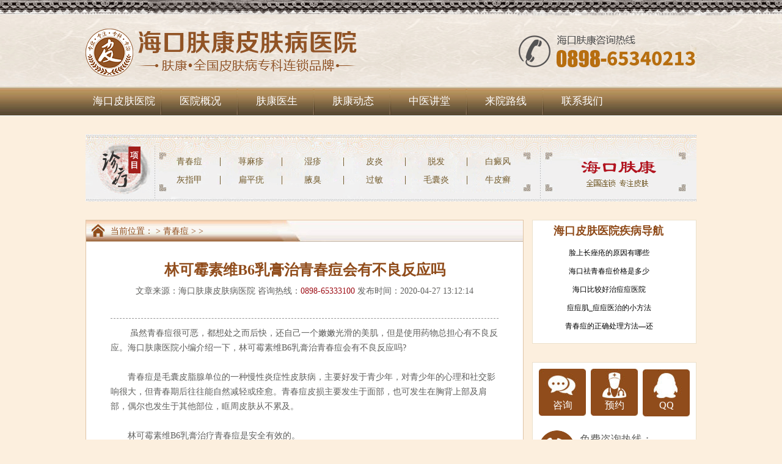

--- FILE ---
content_type: text/html; charset=gb2312
request_url: http://www.haikoupifuke.com/qcd/805.html
body_size: 5422
content:
<!DOCTYPE html
  PUBLIC "-//W3C//DTD XHTML 1.0 Transitional//EN" "http://www.w3.org/TR/xhtml1/DTD/xhtml1-transitional.dtd">

<html xmlns="http://www.w3.org/1999/xhtml">

<head>
  <meta http-equiv="Content-Type" content="text/html; charset=gb2312" />
  <title>林可霉素维B6乳膏治青春痘会有不良反应吗_海口肤康全国连锁</title>
  <meta name="keywords" content="青春痘,青春痘治疗" />
  <meta name="description" content="虽然青春痘很可恶，都想处之而后快，还自己一个嫩嫩光滑的美肌，但是使用药物总担心有不良反应。海口肤康医院小编介绍一下，林可霉素维B6乳膏治青春痘会有不良反应吗?" />
  <link href="/css/style.css" rel="stylesheet" type="text/css" />
  <script type="text/javascript" src="/js/jquery.js"></script>
  <script type="text/javascript" src="/js/fixed.js"></script>
  <script language="javascript" type="text/javascript" src="/js/WdatePicker.js"></script>
  <base target="_blank" />
</head>

<body>
  <div class="header"><img src="/images/logo.png" alt="海口皮肤病医院logo" /></div>
  <div class="nav">
    <ul class="w1000 autohei">
      <li><a href="/" title="海口皮肤医院">海口皮肤医院</a></li>
      <li><a href="/yyjj/" rel="nofollow">医院概况</a></li>
      <li><a href="/fkzj/" rel="nofollow">肤康医生</a></li>
      <li><a href="/fkdt/" rel="nofollow">肤康动态</a></li>
      <li><a href="/zyjt/" rel="nofollow">中医讲堂</a></li>
      <li><a href="/lylx/" rel="nofollow">来院路线</a></li>
      <li style="background: none;"><a href="/swt/" rel="nofollow">联系我们</a></li>
    </ul>
  </div>
  <div class="banner">
    <script src="/js/index_banner.js"></script>
  </div>
  <div class="blank3"></div>
  <div class="menu-box w1000">
    <ul class="tro-list autohei">
      <li><a href="/qcd/" rel="nofollow" title="海口哪家青春痘医院比较好|海口青春痘怎样治疗">青春痘</a></li>
      <li><a href="/xmz/" rel="nofollow" title="海口哪家荨麻疹医院比较好|海口荨麻疹怎样治疗">荨麻疹</a></li>
      <li><a href="/sz/" rel="nofollow" title="海口哪家湿疹医院比较好|海口湿疹怎样治疗">湿疹</a></li>
      <li><a href="/py/" rel="nofollow" title="海口哪家皮炎医院比较好|海口皮炎怎样治疗">皮炎</a></li>
      <li><a href="/tf/" rel="nofollow" title="海口哪家脱发医院比较好|海口脱发怎样治疗">脱发</a></li>
      <li><a href="/bdf/" rel="nofollow" title="海口哪家白癜风医院比较好|海口白癜风怎样治疗">白癜风</a></li>
      <li><a href="/hzj/" rel="nofollow" title="海口哪家灰指甲医院比较好|海口灰指甲怎样治疗">灰指甲</a></li>
      <li><a href="/bpy/" rel="nofollow" title="海口哪家扁平疣医院比较好|海口扁平疣怎样治疗">扁平疣</a></li>
      <li><a href="/yc/" rel="nofollow" title="海口哪家腋臭医院比较好|海口腋臭怎样治疗">腋臭</a></li>
      <li><a href="/pfgm/" rel="nofollow" title="海口哪家过敏医院比较好|海口过敏怎样治疗">过敏</a></li>
      <li><a href="/mny/" rel="nofollow" title="海口哪家毛囊炎医院比较好|海口毛囊炎怎样治疗">毛囊炎</a></li>
      <li><a href="/npx/" rel="nofollow" title="海口哪家牛皮癣医院比较好|海口牛皮癣怎样治疗">牛皮癣</a></li>
    </ul>
  </div>
  <div class="blank3"></div>
  <div class="main w1000 autohei">
    <div class="content left">
      <div class="local-bar">
        <p>当前位置：<a href='http://www.haikoupifuke.com/'></a> > <a href='/qcd/'>青春痘</a> >  > </p>
      </div>
      <div class="art-box">
        <div class="art-lead">
          <h1>林可霉素维B6乳膏治青春痘会有不良反应吗</h1>
          <p>文章来源：海口肤康皮肤病医院 咨询热线：<span class="red">0898-65333100</span> 发布时间：2020-04-27 13:12:14</p>
        </div>
        <div class="art-cont"> <p>&nbsp;　　虽然青春痘很可恶，都想处之而后快，还自己一个嫩嫩光滑的美肌，但是使用药物总担心有不良反应。<a href="http://www.haikoupifuke.com/" target="_blank">海口肤康医院</a>小编介绍一下，林可霉素维B6乳膏治<a href="http://www.haikoupifuke.com/qcd/" target="_blank">青春痘</a>会有不良反应吗?</p>
<div>&nbsp;</div>
<div>　　青春痘是毛囊皮脂腺单位的一种慢性炎症性皮肤病，主要好发于青少年，对青少年的心理和社交影响很大，但青春期后往往能自然减轻或痊愈。青春痘皮损主要发生于面部，也可发生在胸背上部及肩部，偶尔也发生于其他部位，眶周皮肤从不累及。</div>
<div>&nbsp;</div>
<div>　　林可霉素维B6乳膏治疗青春痘是安全有效的。</div>
<div>&nbsp;</div>
<div>　　林可霉素维B6乳膏中的主要成分盐酸林可霉素抗菌机制为能与菌体核蛋白体50S亚基结合，抑制肽酰基转移酶，阻止肽链延伸，从而抑制细菌细胞蛋白质的合成，一般系抑菌剂，但在高浓度时，也有杀菌作用。</div>
<div>&nbsp;</div>
<div>　　其次，林可霉素维B6乳膏中的维生素B6在红细胞内转化为磷酸吡多醛，作为辅酶对蛋白质、碳水化合物、脂类的各种代谢功能起作用，维生素B6还参与色氨酸转化成烟酸或5-羟色胺。</div>
<div>&nbsp;</div>
<div>　　所以，林可霉素维B6乳膏能治疗青春痘。</div>
<div>&nbsp;</div>
<div>　　使用林可霉素维B6乳膏偶见皮肤过敏，如皮疹、荨麻疹、多形性红斑等。科学使用林可霉素维B6乳膏很重要，长期用林可霉素维B6乳膏可能诱导细菌产生耐药性，并与克林霉素间有交叉耐药。对林可霉素维B6乳膏任何成分过敏者禁用。另外，1个月以内婴儿禁用。孕妇及哺乳期妇女慎用。林可霉素维B6乳膏与红霉素类有拮抗作用，不可联合用药。</div>
<div>&nbsp;</div>
<div>　　上面是关于林可霉素维B6乳膏治青春痘不良反应的介绍，希望能帮助你科学安全使用药物。</div>
<div>&nbsp;</div>
<div>　　介绍下面几种药物，对青春痘治疗是不错的。</div>
<div>&nbsp;</div>
<div>　　异维A酸软胶囊适用于重度痤疮，尤其适用于结节囊肿型痤疮，亦可用于毛发红糠疹等疾病。</div>
<div>&nbsp;</div>
<div>　　阿达帕林凝胶适用于寻常痤疮，痤疮，皮肤科等症。</div>
<div>&nbsp;</div>
<div>　　丹参酮胶囊能抗菌消炎，用于青春痘的治疗。</div> </div>
        <div style="font-size: 18px; margin-top: 20px; text-align: center;">
          文章转载请注明本文地址<br><a
            href="http://www.haikoupifuke.com/qcd/805.html">http://www.haikoupifuke.com/qcd/805.html</a></div>

        <div class="to-doc autohei"> <a href="/swt/" rel="nofollow"><img src="/images/art_btn01.png"
              alt="海口皮肤医院电话" /></a> <a href="/swt/" rel="nofollow"> <img src="/images/art_btn02.png"
              alt="海口医院挂号处" /></a> </div>
        <ul class="page-sel autohei">
          <li>上一篇：<a href='/qcd/785.html'>挤颗青春痘会要人命吗</a>  </li>
          <li>下一篇：<a href='/qcd/816.html'>青春痘的食疗偏方多吗</a>  </li>
        </ul>
      </div>
    </div>
    <div class="side right">
      <div class="self-check com-boreder">
        <h1 class="com-lead">海口皮肤医院疾病导航</h1>
        <ul class="check-list">　　<li><p><a style="color:black" href="/qcd/730.html" target="_blank">脸上长痤疮的原因有哪些</a></p></li>
　　
　　<li><p><a style="color:black" href="/qcd/266.html" target="_blank">海口祛青春痘价格是多少</a></p></li>
　　
　　<li><p><a style="color:black" href="/qcd/1291.html" target="_blank">海口比较好治痘痘医院</a></p></li>
　　
　　<li><p><a style="color:black" href="/qcd/1684.html" target="_blank">痘痘肌_痘痘医治的小方法</a></p></li>
　　
　　<li><p><a style="color:black" href="/qcd/1758.html" target="_blank">青春痘的正确处理方法—还</a></p></li>
　　

        </ul>
      </div>
      <div class="blank3"></div>
      <div class="contact-area">
        <div class="con-ways"> <a href="/swt/" rel="nofollow" class="con-ask">咨询</a> <a href="/swt/" rel="nofollow"
            class="con-order">预约</a> <a href="/swt/" rel="nofollow" class="con-qq">QQ</a> </div>
        <ul class="hos-contact">
          <li> <cite><img src="/images/contact_icon04.png" alt="海口肤康医院咨询电话" /></cite>
            <p>免费咨询热线： <span>0898-65333100</span> </p>
          </li>
          <li> <cite><img src="/images/contact_icon05.png" alt="海口好的医院地址" /></cite>
            <p>海口市美兰区海府路97号<br />
              （省彩票中心旁）</p>
          </li>
          <li> <cite><img src="/images/contact_icon06.png" alt="海口皮肤病医院乘车路线" /></cite>
            <p>乘1/11/14/27/37/38/<br />
              39/41/4/44/51路到省彩票中心站下车即到</p>
          </li>
        </ul>
      </div>
      <div class="blank3"></div>
      <div class="com-boreder side-fixed">
        <h3 class="com-lead">医院简介</h3>
        <div class="hos-info"> <cite><img src="/images/7_160706141622_1.jpg" alt="海口肤康医院简介" /></cite>
          <p>海口肤康皮肤病医院位于海口市美兰区海府路97号(省彩票管理中心旁)，医院下设常见皮肤病、季节高发皮肤病、疑难皮肤病、皮肤美容、京、沪专家特需5大门诊...<a href="/yyjj/"
              class="red">[详情]</a></p>
        </div>
      </div>
    </div>
  </div>
  <div class="blank3"></div>
  <div class="form-box w1000">
    <div class="order-from">
      <h3>在线预约医生</h3>
      <form id="gh_form" name="gh_form" onsubmit="javascript:return check();" target="_blank" autocomplete="off"
        method="post" action="http://www.hengyitz.com/hygh/gh.php?act=add">
        <ul>
          <li>
            <label>姓名:</label>
            <input type="text" id="name" name="name" class="inp-txt" />
          </li>
          <li>
            <label>年龄:</label>
            <input type="text" class="inp-txt" style="margin-right: 15px;" />
            <span class="sex-sel">男:
              <input type="radio" name="sex" value="male" checked="checked" />
            </span><span class="sex-sel">女:
              <input type="radio" name="sex" value="male" />
            </span></li>
          <li>
            <label>预约就诊时间:</label>
            <input type="text" id="date" name="date" class="inp-txt Wdate" onclick="WdatePicker()" />
          </li>
          <li>
            <label>预留手机号码:</label>
            <input type="text" id="contacts" name="contacts" class="inp-txt" />
          </li>
          <li>
            <label>治疗病种:</label>
            <select class="tro-sel" id="type" name="type">
              <option value="青春痘">青春痘</option>
              <option value="荨麻疹">荨麻疹</option>
              <option value="湿疹">湿疹</option>
              <option value="皮炎">皮炎</option>
              <option value="脱发">脱发</option>
              <option value="灰指甲">灰指甲</option>
              <option value="扁平疣">扁平疣</option>
              <option value="腋臭">腋臭</option>
              <option value="斑秃">斑秃</option>
              <option value="毛囊炎">毛囊炎</option>
              <option value="牛皮癣">牛皮癣</option>
            </select>
          </li>
          <li>
            <label>验证码:</label>
            <input type="text" class="inp-txt inp-mark" />
            <span class="mark-sel"><img src="/images/mark_num.jpg" alt="海口皮肤科" /></span>
          </li>
        </ul>
        <input type="hidden" name="weburl" value="http://www.haikoupifuke.com" class="submitted" />
        <input type="hidden" name="webname" value="海口肤康皮肤病医院" />
      </form>
    </div>
  </div>
  <div class="blank3"></div>
  <script type="text/javascript">
    function check() {
      var re = /[\u4E00-\u9FA5]/g;
      if (document.gh_form.name.value == '如：李华') {
        alert('请填写姓名！');
        return false;
      } else if (!re.test(gh_form.name.value)) {
        alert('请填写中文姓名！');
        return false;
      }
      var istel = /^(?:13\d|18\d|15\d)\d{5}(\d{3}|\*{3})$/;
      if (!istel.test(gh_form.contacts.value)) {
        alert("请正确填写电话号码");
        return false;
      }
      if (document.gh_form.contacts.value == "") {
        alert("请填入您的联系方式");
        document.gh_form.contacts.focus();
        return false
      }
      alert("姓名：" + document.gh_form.name.value + "　　电话：" + document.gh_form.contacts.value + "\n\n挂号时间：" + document
        .gh_form.date.value + "　　治疗病种：" + document.gh_form.type.value +
        "　　预约号：z28\n\n预约成功！请记住您的预约号，以此作为网站挂号的凭证！\n\n本站挂号系统均为统一后台控制，预约成功后请勿重复提交挂号请求，以免占用挂号资源！\n\n温馨提醒：我院位于海口市曙光中路263号(鸿铭中心A座104号)，交通方便，如遇到路线问题，请拨打热线0898-65333100。如果您有事不能如期到院，请提前拨打电话（0898-65333100）取消预约， 我们好安排其他患者就诊，谢谢您的配合\n\n我院官方热线：0898-65333100  ，如有疑问可随时联系我们，祝您早日康复！"
      );
      return true;
    }
  </script>
  <div class="footer">
  <h2><img src="/images/fot_logo.png"  alt="海口皮肤病医院logo"/></h2>
  <ul class="fot-menu w1000 autohei">
    <li><a href="/">海口皮肤医院</a></li>
    <li><a href="/yyjj/" rel="nofollow">医院概况</a></li>
    <li><a href="/zjtd/" rel="nofollow">肤康医生</a></li>
    <li><a href="/fkdt/" rel="nofollow">肤康动态</a></li>
    <li><a href="/zyjt/" rel="nofollow">中医讲堂</a></li>
    <li><a href="/lylx/" rel="nofollow">来院路线</a></li>
    <li><a href="/swt/" rel="nofollow" >联系我们</a></li>
    <li style="background: none;"><a href="/swt/" rel="nofollow" >网站地图</a></li><i--/sitemap.html-->
  </ul>
  <div class="blank3"></div>
  <div class="copyright autohei w1000"> <cite class="left"><img src="/images/fot_logo02.png"  alt="海口皮肤病医院logo"/></cite>
    <div class="fot-info right">
      <p class="left">医院电话：0898-65333100<br />
        医院Q Q：690690898<br />
        医院地址：海口市美兰区海府路97号<br />
        （省彩票中心旁）<a href="http://www.haikoupifuke.com/sitemap.xml">网站地图</a></p>
      <h3 class="right"><img src="/images/fot_contact.png" usemap="#Map" border="0"  alt="海口肤康皮肤病医院联系电话"/>
        <map name="Map" id="Map">
          <area shape="rect" coords="4,5,221,56" href="/swt/" rel="nofollow"/>
          <area shape="rect" coords="6,69,253,128" href="/swt/" rel="nofollow"/>
        </map>
      </h3>
    </div>
  </div>
</div>
<!--自动推送-->
<script>
(function(){
    var bp = document.createElement('script');
    var curProtocol = window.location.protocol.split(':')[0];
    if (curProtocol === 'https') {
        bp.src = 'https://zz.bdstatic.com/linksubmit/push.js';        
    }
    else {
        bp.src = 'http://push.zhanzhang.baidu.com/push.js';
    }
    var s = document.getElementsByTagName("script")[0];
    s.parentNode.insertBefore(bp, s);
})();
</script>
<script src="/swt/swt.js" language="javascript" type="text/javascript"></script>
<script>
      var _hmt = _hmt || [];
      (function() {
        var hm = document.createElement("script");
        hm.src = "https://hm.baidu.com/hm.js?9496da63fef6d08c2c8736d6cfdbfc50";
        var s = document.getElementsByTagName("script")[0]; 
        s.parentNode.insertBefore(hm, s);
      })();
      </script></body>

</html>